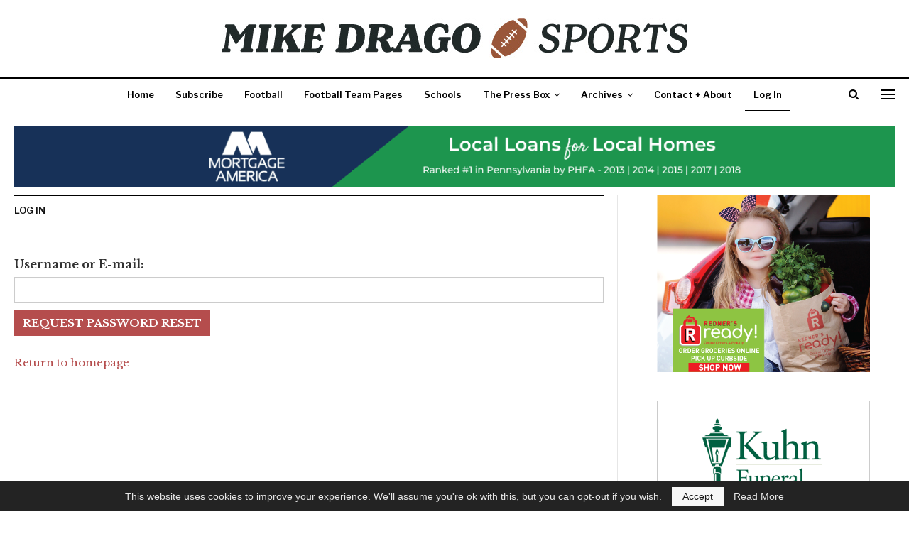

--- FILE ---
content_type: text/html; charset=UTF-8
request_url: https://mikedragosports.com/log-in/?rcp_action=lostpassword
body_size: 13912
content:
	<!DOCTYPE html>
		<!--[if IE 8]>
	<html class="ie ie8" dir="ltr" lang="en-US" prefix="og: https://ogp.me/ns# fb: http://ogp.me/ns/fb#" itemscope itemtype="https://schema.org/WebPage"> <![endif]-->
	<!--[if IE 9]>
	<html class="ie ie9" dir="ltr" lang="en-US" prefix="og: https://ogp.me/ns# fb: http://ogp.me/ns/fb#" itemscope itemtype="https://schema.org/WebPage"> <![endif]-->
	<!--[if gt IE 9]><!-->
<html dir="ltr" lang="en-US" prefix="og: https://ogp.me/ns# fb: http://ogp.me/ns/fb#" itemscope itemtype="https://schema.org/WebPage"> <!--<![endif]-->
	<head>
				<meta charset="UTF-8">
		<meta http-equiv="X-UA-Compatible" content="IE=edge">
		<meta name="viewport" content="width=device-width, initial-scale=1.0">
		<link rel="pingback" href="https://mikedragosports.com/xmlrpc.php"/>

		<!--||  JM Twitter Cards by jmau111 v14.1.0  ||-->
<meta name="twitter:card" content="summary">
<meta name="twitter:creator" content="@mikedragosports">
<meta name="twitter:site" content="@mikedragosports">
<meta property="og:title" content="Log In">
<meta property="og:description" content="Return to homepage">
<meta property="og:image" content="https://mikedragosports.com/wp-content/uploads/2021/07/mds-og.jpg">
<!--||  /JM Twitter Cards by jmau111 v14.1.0  ||-->
<title>Log In - Mike Drago Sports</title>

		<!-- All in One SEO 4.9.3 - aioseo.com -->
	<meta name="description" content="Username or E-mail: Return to homepage" />
	<meta name="robots" content="max-image-preview:large" />
	<link rel="canonical" href="https://mikedragosports.com/log-in/" />
	<meta name="generator" content="All in One SEO (AIOSEO) 4.9.3" />
		<meta property="og:locale" content="en_US" />
		<meta property="og:site_name" content="Mike Drago Sports - Old-school sports journalism in a new format. Old-school sports journalism in a new format. Read Berks County high school football coverage." />
		<meta property="og:type" content="article" />
		<meta property="og:title" content="Log In - Mike Drago Sports" />
		<meta property="og:description" content="Username or E-mail: Return to homepage" />
		<meta property="og:url" content="https://mikedragosports.com/log-in/" />
		<meta property="fb:app_id" content="597150544632774" />
		<meta property="og:image" content="https://mikedragosports.com/wp-content/uploads/2021/07/mds-og.jpg" />
		<meta property="og:image:secure_url" content="https://mikedragosports.com/wp-content/uploads/2021/07/mds-og.jpg" />
		<meta property="og:image:width" content="1500" />
		<meta property="og:image:height" content="796" />
		<meta property="article:published_time" content="2021-08-02T01:51:13+00:00" />
		<meta property="article:modified_time" content="2022-01-21T00:37:53+00:00" />
		<meta property="article:publisher" content="https://www.facebook.com/mikedragosports" />
		<meta name="twitter:card" content="summary_large_image" />
		<meta name="twitter:site" content="@MDrago59" />
		<meta name="twitter:title" content="Log In - Mike Drago Sports" />
		<meta name="twitter:description" content="Username or E-mail: Return to homepage" />
		<meta name="twitter:image" content="https://mikedragosports.com/wp-content/uploads/2021/07/mds-og.jpg" />
		<script type="application/ld+json" class="aioseo-schema">
			{"@context":"https:\/\/schema.org","@graph":[{"@type":"BreadcrumbList","@id":"https:\/\/mikedragosports.com\/log-in\/#breadcrumblist","itemListElement":[{"@type":"ListItem","@id":"https:\/\/mikedragosports.com#listItem","position":1,"name":"Home","item":"https:\/\/mikedragosports.com","nextItem":{"@type":"ListItem","@id":"https:\/\/mikedragosports.com\/log-in\/#listItem","name":"Log In"}},{"@type":"ListItem","@id":"https:\/\/mikedragosports.com\/log-in\/#listItem","position":2,"name":"Log In","previousItem":{"@type":"ListItem","@id":"https:\/\/mikedragosports.com#listItem","name":"Home"}}]},{"@type":"Organization","@id":"https:\/\/mikedragosports.com\/#organization","name":"Mike Drago Sports","description":"Old-school sports journalism in a new format. Old-school sports journalism in a new format. Read Berks County high school football coverage.","url":"https:\/\/mikedragosports.com\/","logo":{"@type":"ImageObject","url":"https:\/\/mikedragosports.com\/wp-content\/uploads\/2021\/08\/mike-drago-sports_logo-vertical.jpg","@id":"https:\/\/mikedragosports.com\/log-in\/#organizationLogo","width":1500,"height":1500},"image":{"@id":"https:\/\/mikedragosports.com\/log-in\/#organizationLogo"},"sameAs":["https:\/\/www.facebook.com\/mikedragosports","https:\/\/www.instagram.com\/mikedragosports\/"]},{"@type":"WebPage","@id":"https:\/\/mikedragosports.com\/log-in\/#webpage","url":"https:\/\/mikedragosports.com\/log-in\/","name":"Log In - Mike Drago Sports","description":"Username or E-mail: Return to homepage","inLanguage":"en-US","isPartOf":{"@id":"https:\/\/mikedragosports.com\/#website"},"breadcrumb":{"@id":"https:\/\/mikedragosports.com\/log-in\/#breadcrumblist"},"datePublished":"2021-08-01T21:51:13-04:00","dateModified":"2022-01-20T19:37:53-05:00"},{"@type":"WebSite","@id":"https:\/\/mikedragosports.com\/#website","url":"https:\/\/mikedragosports.com\/","name":"Mike Drago Sports","description":"Old-school sports journalism in a new format. Old-school sports journalism in a new format. Read Berks County high school football coverage.","inLanguage":"en-US","publisher":{"@id":"https:\/\/mikedragosports.com\/#organization"}}]}
		</script>
		<!-- All in One SEO -->

		<style>img:is([sizes="auto" i], [sizes^="auto," i]) { contain-intrinsic-size: 3000px 1500px }</style>
		
<!-- Better Open Graph, Schema.org & Twitter Integration -->
<meta property="og:locale" content="en_us"/>
<meta property="og:site_name" content="Mike Drago Sports"/>
<meta property="og:url" content="https://mikedragosports.com/log-in/"/>
<meta property="og:title" content="Log In"/>
<meta property="og:image" content="https://mikedragosports.com/wp-content/uploads/2021/08/mike-drago-sports_logo-vertical-1024x1024.jpg"/>
<meta property="og:description" content="Return to homepage"/>
<meta property="og:type" content="article"/>
<meta name="twitter:card" content="summary"/>
<meta name="twitter:url" content="https://mikedragosports.com/log-in/"/>
<meta name="twitter:title" content="Log In"/>
<meta name="twitter:description" content="Return to homepage"/>
<meta name="twitter:image" content="https://mikedragosports.com/wp-content/uploads/2021/08/mike-drago-sports_logo-vertical-1024x1024.jpg"/>
<!-- / Better Open Graph, Schema.org & Twitter Integration. -->
<link rel='dns-prefetch' href='//www.googletagmanager.com' />
<link rel='dns-prefetch' href='//fonts.googleapis.com' />
<link rel='dns-prefetch' href='//pagead2.googlesyndication.com' />
<link rel="alternate" type="application/rss+xml" title="Mike Drago Sports &raquo; Feed" href="https://mikedragosports.com/feed/" />
<link rel="alternate" type="application/rss+xml" title="Mike Drago Sports &raquo; Comments Feed" href="https://mikedragosports.com/comments/feed/" />
		<style>
			.lazyload,
			.lazyloading {
				max-width: 100%;
			}
		</style>
		<script type="text/javascript">
/* <![CDATA[ */
window._wpemojiSettings = {"baseUrl":"https:\/\/s.w.org\/images\/core\/emoji\/15.0.3\/72x72\/","ext":".png","svgUrl":"https:\/\/s.w.org\/images\/core\/emoji\/15.0.3\/svg\/","svgExt":".svg","source":{"concatemoji":"https:\/\/mikedragosports.com\/wp-includes\/js\/wp-emoji-release.min.js?ver=6.6.2"}};
/*! This file is auto-generated */
!function(i,n){var o,s,e;function c(e){try{var t={supportTests:e,timestamp:(new Date).valueOf()};sessionStorage.setItem(o,JSON.stringify(t))}catch(e){}}function p(e,t,n){e.clearRect(0,0,e.canvas.width,e.canvas.height),e.fillText(t,0,0);var t=new Uint32Array(e.getImageData(0,0,e.canvas.width,e.canvas.height).data),r=(e.clearRect(0,0,e.canvas.width,e.canvas.height),e.fillText(n,0,0),new Uint32Array(e.getImageData(0,0,e.canvas.width,e.canvas.height).data));return t.every(function(e,t){return e===r[t]})}function u(e,t,n){switch(t){case"flag":return n(e,"\ud83c\udff3\ufe0f\u200d\u26a7\ufe0f","\ud83c\udff3\ufe0f\u200b\u26a7\ufe0f")?!1:!n(e,"\ud83c\uddfa\ud83c\uddf3","\ud83c\uddfa\u200b\ud83c\uddf3")&&!n(e,"\ud83c\udff4\udb40\udc67\udb40\udc62\udb40\udc65\udb40\udc6e\udb40\udc67\udb40\udc7f","\ud83c\udff4\u200b\udb40\udc67\u200b\udb40\udc62\u200b\udb40\udc65\u200b\udb40\udc6e\u200b\udb40\udc67\u200b\udb40\udc7f");case"emoji":return!n(e,"\ud83d\udc26\u200d\u2b1b","\ud83d\udc26\u200b\u2b1b")}return!1}function f(e,t,n){var r="undefined"!=typeof WorkerGlobalScope&&self instanceof WorkerGlobalScope?new OffscreenCanvas(300,150):i.createElement("canvas"),a=r.getContext("2d",{willReadFrequently:!0}),o=(a.textBaseline="top",a.font="600 32px Arial",{});return e.forEach(function(e){o[e]=t(a,e,n)}),o}function t(e){var t=i.createElement("script");t.src=e,t.defer=!0,i.head.appendChild(t)}"undefined"!=typeof Promise&&(o="wpEmojiSettingsSupports",s=["flag","emoji"],n.supports={everything:!0,everythingExceptFlag:!0},e=new Promise(function(e){i.addEventListener("DOMContentLoaded",e,{once:!0})}),new Promise(function(t){var n=function(){try{var e=JSON.parse(sessionStorage.getItem(o));if("object"==typeof e&&"number"==typeof e.timestamp&&(new Date).valueOf()<e.timestamp+604800&&"object"==typeof e.supportTests)return e.supportTests}catch(e){}return null}();if(!n){if("undefined"!=typeof Worker&&"undefined"!=typeof OffscreenCanvas&&"undefined"!=typeof URL&&URL.createObjectURL&&"undefined"!=typeof Blob)try{var e="postMessage("+f.toString()+"("+[JSON.stringify(s),u.toString(),p.toString()].join(",")+"));",r=new Blob([e],{type:"text/javascript"}),a=new Worker(URL.createObjectURL(r),{name:"wpTestEmojiSupports"});return void(a.onmessage=function(e){c(n=e.data),a.terminate(),t(n)})}catch(e){}c(n=f(s,u,p))}t(n)}).then(function(e){for(var t in e)n.supports[t]=e[t],n.supports.everything=n.supports.everything&&n.supports[t],"flag"!==t&&(n.supports.everythingExceptFlag=n.supports.everythingExceptFlag&&n.supports[t]);n.supports.everythingExceptFlag=n.supports.everythingExceptFlag&&!n.supports.flag,n.DOMReady=!1,n.readyCallback=function(){n.DOMReady=!0}}).then(function(){return e}).then(function(){var e;n.supports.everything||(n.readyCallback(),(e=n.source||{}).concatemoji?t(e.concatemoji):e.wpemoji&&e.twemoji&&(t(e.twemoji),t(e.wpemoji)))}))}((window,document),window._wpemojiSettings);
/* ]]> */
</script>
<style id='wp-emoji-styles-inline-css' type='text/css'>

	img.wp-smiley, img.emoji {
		display: inline !important;
		border: none !important;
		box-shadow: none !important;
		height: 1em !important;
		width: 1em !important;
		margin: 0 0.07em !important;
		vertical-align: -0.1em !important;
		background: none !important;
		padding: 0 !important;
	}
</style>
<link rel='stylesheet' id='wp-block-library-css' href='https://mikedragosports.com/wp-includes/css/dist/block-library/style.min.css?ver=6.6.2' type='text/css' media='all' />
<link rel='stylesheet' id='aioseo/css/src/vue/standalone/blocks/table-of-contents/global.scss-css' href='https://mikedragosports.com/wp-content/plugins/all-in-one-seo-pack/dist/Lite/assets/css/table-of-contents/global.e90f6d47.css?ver=4.9.3' type='text/css' media='all' />
<style id='restrict-content-pro-content-upgrade-redirect-style-inline-css' type='text/css'>
.wp-block-restrict-content-pro-content-upgrade-redirect .wp-block-button__width-25{width:calc(25% - .5rem)}.wp-block-restrict-content-pro-content-upgrade-redirect .wp-block-button__width-25 .wp-block-button__link{width:100%}.wp-block-restrict-content-pro-content-upgrade-redirect .wp-block-button__width-50{width:calc(50% - .5rem)}.wp-block-restrict-content-pro-content-upgrade-redirect .wp-block-button__width-50 .wp-block-button__link{width:100%}.wp-block-restrict-content-pro-content-upgrade-redirect .wp-block-button__width-75{width:calc(75% - .5rem)}.wp-block-restrict-content-pro-content-upgrade-redirect .wp-block-button__width-75 .wp-block-button__link{width:100%}.wp-block-restrict-content-pro-content-upgrade-redirect .wp-block-button__width-100{margin-right:0;width:100%}.wp-block-restrict-content-pro-content-upgrade-redirect .wp-block-button__width-100 .wp-block-button__link{width:100%}

</style>
<link rel='stylesheet' id='coblocks-frontend-css' href='https://mikedragosports.com/wp-content/plugins/coblocks/dist/style-coblocks-1.css?ver=3.1.16' type='text/css' media='all' />
<link rel='stylesheet' id='coblocks-extensions-css' href='https://mikedragosports.com/wp-content/plugins/coblocks/dist/style-coblocks-extensions.css?ver=3.1.16' type='text/css' media='all' />
<link rel='stylesheet' id='coblocks-animation-css' href='https://mikedragosports.com/wp-content/plugins/coblocks/dist/style-coblocks-animation.css?ver=2677611078ee87eb3b1c' type='text/css' media='all' />
<style id='classic-theme-styles-inline-css' type='text/css'>
/*! This file is auto-generated */
.wp-block-button__link{color:#fff;background-color:#32373c;border-radius:9999px;box-shadow:none;text-decoration:none;padding:calc(.667em + 2px) calc(1.333em + 2px);font-size:1.125em}.wp-block-file__button{background:#32373c;color:#fff;text-decoration:none}
</style>
<style id='global-styles-inline-css' type='text/css'>
:root{--wp--preset--aspect-ratio--square: 1;--wp--preset--aspect-ratio--4-3: 4/3;--wp--preset--aspect-ratio--3-4: 3/4;--wp--preset--aspect-ratio--3-2: 3/2;--wp--preset--aspect-ratio--2-3: 2/3;--wp--preset--aspect-ratio--16-9: 16/9;--wp--preset--aspect-ratio--9-16: 9/16;--wp--preset--color--black: #000000;--wp--preset--color--cyan-bluish-gray: #abb8c3;--wp--preset--color--white: #ffffff;--wp--preset--color--pale-pink: #f78da7;--wp--preset--color--vivid-red: #cf2e2e;--wp--preset--color--luminous-vivid-orange: #ff6900;--wp--preset--color--luminous-vivid-amber: #fcb900;--wp--preset--color--light-green-cyan: #7bdcb5;--wp--preset--color--vivid-green-cyan: #00d084;--wp--preset--color--pale-cyan-blue: #8ed1fc;--wp--preset--color--vivid-cyan-blue: #0693e3;--wp--preset--color--vivid-purple: #9b51e0;--wp--preset--gradient--vivid-cyan-blue-to-vivid-purple: linear-gradient(135deg,rgba(6,147,227,1) 0%,rgb(155,81,224) 100%);--wp--preset--gradient--light-green-cyan-to-vivid-green-cyan: linear-gradient(135deg,rgb(122,220,180) 0%,rgb(0,208,130) 100%);--wp--preset--gradient--luminous-vivid-amber-to-luminous-vivid-orange: linear-gradient(135deg,rgba(252,185,0,1) 0%,rgba(255,105,0,1) 100%);--wp--preset--gradient--luminous-vivid-orange-to-vivid-red: linear-gradient(135deg,rgba(255,105,0,1) 0%,rgb(207,46,46) 100%);--wp--preset--gradient--very-light-gray-to-cyan-bluish-gray: linear-gradient(135deg,rgb(238,238,238) 0%,rgb(169,184,195) 100%);--wp--preset--gradient--cool-to-warm-spectrum: linear-gradient(135deg,rgb(74,234,220) 0%,rgb(151,120,209) 20%,rgb(207,42,186) 40%,rgb(238,44,130) 60%,rgb(251,105,98) 80%,rgb(254,248,76) 100%);--wp--preset--gradient--blush-light-purple: linear-gradient(135deg,rgb(255,206,236) 0%,rgb(152,150,240) 100%);--wp--preset--gradient--blush-bordeaux: linear-gradient(135deg,rgb(254,205,165) 0%,rgb(254,45,45) 50%,rgb(107,0,62) 100%);--wp--preset--gradient--luminous-dusk: linear-gradient(135deg,rgb(255,203,112) 0%,rgb(199,81,192) 50%,rgb(65,88,208) 100%);--wp--preset--gradient--pale-ocean: linear-gradient(135deg,rgb(255,245,203) 0%,rgb(182,227,212) 50%,rgb(51,167,181) 100%);--wp--preset--gradient--electric-grass: linear-gradient(135deg,rgb(202,248,128) 0%,rgb(113,206,126) 100%);--wp--preset--gradient--midnight: linear-gradient(135deg,rgb(2,3,129) 0%,rgb(40,116,252) 100%);--wp--preset--font-size--small: 13px;--wp--preset--font-size--medium: 20px;--wp--preset--font-size--large: 36px;--wp--preset--font-size--x-large: 42px;--wp--preset--spacing--20: 0.44rem;--wp--preset--spacing--30: 0.67rem;--wp--preset--spacing--40: 1rem;--wp--preset--spacing--50: 1.5rem;--wp--preset--spacing--60: 2.25rem;--wp--preset--spacing--70: 3.38rem;--wp--preset--spacing--80: 5.06rem;--wp--preset--shadow--natural: 6px 6px 9px rgba(0, 0, 0, 0.2);--wp--preset--shadow--deep: 12px 12px 50px rgba(0, 0, 0, 0.4);--wp--preset--shadow--sharp: 6px 6px 0px rgba(0, 0, 0, 0.2);--wp--preset--shadow--outlined: 6px 6px 0px -3px rgba(255, 255, 255, 1), 6px 6px rgba(0, 0, 0, 1);--wp--preset--shadow--crisp: 6px 6px 0px rgba(0, 0, 0, 1);}:where(.is-layout-flex){gap: 0.5em;}:where(.is-layout-grid){gap: 0.5em;}body .is-layout-flex{display: flex;}.is-layout-flex{flex-wrap: wrap;align-items: center;}.is-layout-flex > :is(*, div){margin: 0;}body .is-layout-grid{display: grid;}.is-layout-grid > :is(*, div){margin: 0;}:where(.wp-block-columns.is-layout-flex){gap: 2em;}:where(.wp-block-columns.is-layout-grid){gap: 2em;}:where(.wp-block-post-template.is-layout-flex){gap: 1.25em;}:where(.wp-block-post-template.is-layout-grid){gap: 1.25em;}.has-black-color{color: var(--wp--preset--color--black) !important;}.has-cyan-bluish-gray-color{color: var(--wp--preset--color--cyan-bluish-gray) !important;}.has-white-color{color: var(--wp--preset--color--white) !important;}.has-pale-pink-color{color: var(--wp--preset--color--pale-pink) !important;}.has-vivid-red-color{color: var(--wp--preset--color--vivid-red) !important;}.has-luminous-vivid-orange-color{color: var(--wp--preset--color--luminous-vivid-orange) !important;}.has-luminous-vivid-amber-color{color: var(--wp--preset--color--luminous-vivid-amber) !important;}.has-light-green-cyan-color{color: var(--wp--preset--color--light-green-cyan) !important;}.has-vivid-green-cyan-color{color: var(--wp--preset--color--vivid-green-cyan) !important;}.has-pale-cyan-blue-color{color: var(--wp--preset--color--pale-cyan-blue) !important;}.has-vivid-cyan-blue-color{color: var(--wp--preset--color--vivid-cyan-blue) !important;}.has-vivid-purple-color{color: var(--wp--preset--color--vivid-purple) !important;}.has-black-background-color{background-color: var(--wp--preset--color--black) !important;}.has-cyan-bluish-gray-background-color{background-color: var(--wp--preset--color--cyan-bluish-gray) !important;}.has-white-background-color{background-color: var(--wp--preset--color--white) !important;}.has-pale-pink-background-color{background-color: var(--wp--preset--color--pale-pink) !important;}.has-vivid-red-background-color{background-color: var(--wp--preset--color--vivid-red) !important;}.has-luminous-vivid-orange-background-color{background-color: var(--wp--preset--color--luminous-vivid-orange) !important;}.has-luminous-vivid-amber-background-color{background-color: var(--wp--preset--color--luminous-vivid-amber) !important;}.has-light-green-cyan-background-color{background-color: var(--wp--preset--color--light-green-cyan) !important;}.has-vivid-green-cyan-background-color{background-color: var(--wp--preset--color--vivid-green-cyan) !important;}.has-pale-cyan-blue-background-color{background-color: var(--wp--preset--color--pale-cyan-blue) !important;}.has-vivid-cyan-blue-background-color{background-color: var(--wp--preset--color--vivid-cyan-blue) !important;}.has-vivid-purple-background-color{background-color: var(--wp--preset--color--vivid-purple) !important;}.has-black-border-color{border-color: var(--wp--preset--color--black) !important;}.has-cyan-bluish-gray-border-color{border-color: var(--wp--preset--color--cyan-bluish-gray) !important;}.has-white-border-color{border-color: var(--wp--preset--color--white) !important;}.has-pale-pink-border-color{border-color: var(--wp--preset--color--pale-pink) !important;}.has-vivid-red-border-color{border-color: var(--wp--preset--color--vivid-red) !important;}.has-luminous-vivid-orange-border-color{border-color: var(--wp--preset--color--luminous-vivid-orange) !important;}.has-luminous-vivid-amber-border-color{border-color: var(--wp--preset--color--luminous-vivid-amber) !important;}.has-light-green-cyan-border-color{border-color: var(--wp--preset--color--light-green-cyan) !important;}.has-vivid-green-cyan-border-color{border-color: var(--wp--preset--color--vivid-green-cyan) !important;}.has-pale-cyan-blue-border-color{border-color: var(--wp--preset--color--pale-cyan-blue) !important;}.has-vivid-cyan-blue-border-color{border-color: var(--wp--preset--color--vivid-cyan-blue) !important;}.has-vivid-purple-border-color{border-color: var(--wp--preset--color--vivid-purple) !important;}.has-vivid-cyan-blue-to-vivid-purple-gradient-background{background: var(--wp--preset--gradient--vivid-cyan-blue-to-vivid-purple) !important;}.has-light-green-cyan-to-vivid-green-cyan-gradient-background{background: var(--wp--preset--gradient--light-green-cyan-to-vivid-green-cyan) !important;}.has-luminous-vivid-amber-to-luminous-vivid-orange-gradient-background{background: var(--wp--preset--gradient--luminous-vivid-amber-to-luminous-vivid-orange) !important;}.has-luminous-vivid-orange-to-vivid-red-gradient-background{background: var(--wp--preset--gradient--luminous-vivid-orange-to-vivid-red) !important;}.has-very-light-gray-to-cyan-bluish-gray-gradient-background{background: var(--wp--preset--gradient--very-light-gray-to-cyan-bluish-gray) !important;}.has-cool-to-warm-spectrum-gradient-background{background: var(--wp--preset--gradient--cool-to-warm-spectrum) !important;}.has-blush-light-purple-gradient-background{background: var(--wp--preset--gradient--blush-light-purple) !important;}.has-blush-bordeaux-gradient-background{background: var(--wp--preset--gradient--blush-bordeaux) !important;}.has-luminous-dusk-gradient-background{background: var(--wp--preset--gradient--luminous-dusk) !important;}.has-pale-ocean-gradient-background{background: var(--wp--preset--gradient--pale-ocean) !important;}.has-electric-grass-gradient-background{background: var(--wp--preset--gradient--electric-grass) !important;}.has-midnight-gradient-background{background: var(--wp--preset--gradient--midnight) !important;}.has-small-font-size{font-size: var(--wp--preset--font-size--small) !important;}.has-medium-font-size{font-size: var(--wp--preset--font-size--medium) !important;}.has-large-font-size{font-size: var(--wp--preset--font-size--large) !important;}.has-x-large-font-size{font-size: var(--wp--preset--font-size--x-large) !important;}
:where(.wp-block-post-template.is-layout-flex){gap: 1.25em;}:where(.wp-block-post-template.is-layout-grid){gap: 1.25em;}
:where(.wp-block-columns.is-layout-flex){gap: 2em;}:where(.wp-block-columns.is-layout-grid){gap: 2em;}
:root :where(.wp-block-pullquote){font-size: 1.5em;line-height: 1.6;}
</style>
<link rel='stylesheet' id='wp-components-css' href='https://mikedragosports.com/wp-includes/css/dist/components/style.min.css?ver=6.6.2' type='text/css' media='all' />
<link rel='stylesheet' id='godaddy-styles-css' href='https://mikedragosports.com/wp-content/plugins/coblocks/includes/Dependencies/GoDaddy/Styles/build/latest.css?ver=2.0.2' type='text/css' media='all' />
<link rel='stylesheet' id='if-menu-site-css-css' href='https://mikedragosports.com/wp-content/plugins/if-menu/assets/if-menu-site.css?ver=6.6.2' type='text/css' media='all' />
<link rel='stylesheet' id='taxopress-frontend-css-css' href='https://mikedragosports.com/wp-content/plugins/simple-tags/assets/frontend/css/frontend.css?ver=3.43.0' type='text/css' media='all' />
<link rel='stylesheet' id='better-framework-main-fonts-css' href='https://fonts.googleapis.com/css?family=Libre+Franklin:400,700,600,500%7CLibre+Baskerville:700,400&#038;display=swap' type='text/css' media='all' />
<script type="text/javascript" src="https://mikedragosports.com/wp-includes/js/jquery/jquery.min.js?ver=3.7.1" id="jquery-core-js"></script>
<script type="text/javascript" src="https://mikedragosports.com/wp-includes/js/jquery/jquery-migrate.min.js?ver=3.4.1" id="jquery-migrate-js"></script>
<script type="text/javascript" src="https://mikedragosports.com/wp-content/plugins/simple-tags/assets/frontend/js/frontend.js?ver=3.43.0" id="taxopress-frontend-js-js"></script>
<!--[if lt IE 9]>
<script type="text/javascript" src="https://mikedragosports.com/wp-content/plugins/better-adsmanager/includes/libs/better-framework/assets/js/html5shiv.min.js?ver=3.15.0" id="bf-html5shiv-js"></script>
<![endif]-->
<!--[if lt IE 9]>
<script type="text/javascript" src="https://mikedragosports.com/wp-content/plugins/better-adsmanager/includes/libs/better-framework/assets/js/respond.min.js?ver=3.15.0" id="bf-respond-js"></script>
<![endif]-->

<!-- Google tag (gtag.js) snippet added by Site Kit -->
<!-- Google Analytics snippet added by Site Kit -->
<script type="text/javascript" src="https://www.googletagmanager.com/gtag/js?id=GT-K8KH3M8" id="google_gtagjs-js" async></script>
<script type="text/javascript" id="google_gtagjs-js-after">
/* <![CDATA[ */
window.dataLayer = window.dataLayer || [];function gtag(){dataLayer.push(arguments);}
gtag("set","linker",{"domains":["mikedragosports.com"]});
gtag("js", new Date());
gtag("set", "developer_id.dZTNiMT", true);
gtag("config", "GT-K8KH3M8");
/* ]]> */
</script>

<!-- OG: 3.3.8 -->

<!-- og -->
<meta property="og:image" content="https://mikedragosports.com/wp-content/uploads/2021/07/cropped-mds-icon.jpg">
<meta property="og:description" content="Return to homepage">
<meta property="og:type" content="article">
<meta property="og:locale" content="en_US">
<meta property="og:site_name" content="Mike Drago Sports">
<meta property="og:title" content="Log In">
<meta property="og:url" content="https://mikedragosports.com/log-in/">
<meta property="og:updated_time" content="2022-01-20T19:37:53-05:00">

<!-- article -->
<meta property="article:published_time" content="2021-08-02T01:51:13+00:00">
<meta property="article:modified_time" content="2022-01-21T00:37:53+00:00">
<meta property="article:author:first_name" content="Jenny">
<meta property="article:author:last_name" content="TEST">
<meta property="article:author:username" content="Jenny TEST">

<!-- twitter -->
<meta property="twitter:partner" content="ogwp">
<meta property="twitter:card" content="summary">
<meta property="twitter:title" content="Log In">
<meta property="twitter:description" content="Return to homepage">
<meta property="twitter:url" content="https://mikedragosports.com/log-in/">
<meta property="twitter:label1" content="Reading time">
<meta property="twitter:data1" content="Less than a minute">

<!-- schema -->
<meta itemprop="image" content="https://mikedragosports.com/wp-content/uploads/2021/07/cropped-mds-icon.jpg">
<meta itemprop="name" content="Log In">
<meta itemprop="description" content="Return to homepage">
<meta itemprop="datePublished" content="2021-08-02">
<meta itemprop="dateModified" content="2022-01-21T00:37:53+00:00">

<!-- profile -->
<meta property="profile:first_name" content="Jenny">
<meta property="profile:last_name" content="TEST">
<meta property="profile:username" content="Jenny TEST">

<!-- /OG -->

<link rel="https://api.w.org/" href="https://mikedragosports.com/wp-json/" /><link rel="alternate" title="JSON" type="application/json" href="https://mikedragosports.com/wp-json/wp/v2/pages/1959" /><link rel="EditURI" type="application/rsd+xml" title="RSD" href="https://mikedragosports.com/xmlrpc.php?rsd" />
<link rel='shortlink' href='https://mikedragosports.com/?p=1959' />
<link rel="alternate" title="oEmbed (JSON)" type="application/json+oembed" href="https://mikedragosports.com/wp-json/oembed/1.0/embed?url=https%3A%2F%2Fmikedragosports.com%2Flog-in%2F" />
<link rel="alternate" title="oEmbed (XML)" type="text/xml+oembed" href="https://mikedragosports.com/wp-json/oembed/1.0/embed?url=https%3A%2F%2Fmikedragosports.com%2Flog-in%2F&#038;format=xml" />
<meta name="generator" content="Site Kit by Google 1.170.0" />		<script>
			document.documentElement.className = document.documentElement.className.replace('no-js', 'js');
		</script>
				<style>
			.no-js img.lazyload {
				display: none;
			}

			figure.wp-block-image img.lazyloading {
				min-width: 150px;
			}

			.lazyload,
			.lazyloading {
				--smush-placeholder-width: 100px;
				--smush-placeholder-aspect-ratio: 1/1;
				width: var(--smush-image-width, var(--smush-placeholder-width)) !important;
				aspect-ratio: var(--smush-image-aspect-ratio, var(--smush-placeholder-aspect-ratio)) !important;
			}

						.lazyload, .lazyloading {
				opacity: 0;
			}

			.lazyloaded {
				opacity: 1;
				transition: opacity 400ms;
				transition-delay: 0ms;
			}

					</style>
		<script data-ad-client="ca-pub-4406165990048963" async src="https://pagead2.googlesyndication.com/pagead/js/adsbygoogle.js"></script>
<!-- Google AdSense meta tags added by Site Kit -->
<meta name="google-adsense-platform-account" content="ca-host-pub-2644536267352236">
<meta name="google-adsense-platform-domain" content="sitekit.withgoogle.com">
<!-- End Google AdSense meta tags added by Site Kit -->
<meta name="generator" content="Powered by WPBakery Page Builder - drag and drop page builder for WordPress."/>
<script>function wpturbo_remove_post_via_email_settings() {
    remove_meta_box('postcustom', 'post', 'normal');
    remove_meta_box('trackbacksdiv', 'post', 'normal');
    remove_meta_box('commentstatusdiv', 'post', 'normal');
    remove_meta_box('commentsdiv', 'post', 'normal');
    remove_meta_box('slugdiv', 'post', 'normal');
    remove_meta_box('authordiv', 'post', 'normal');
}
add_action('admin_menu', 'wpturbo_remove_post_via_email_settings');

</script><script type="application/ld+json">{
    "@context": "http://schema.org/",
    "@type": "Organization",
    "@id": "#organization",
    "logo": {
        "@type": "ImageObject",
        "url": "https://mikedragosports.com/wp-content/uploads/2024/07/mds-masthead-fb_light-backgrounds1x.jpg"
    },
    "url": "https://mikedragosports.com/",
    "name": "Mike Drago Sports",
    "description": "Old-school sports journalism in a new format. Old-school sports journalism in a new format. Read Berks County high school football coverage."
}</script>
<script type="application/ld+json">{
    "@context": "http://schema.org/",
    "@type": "WebSite",
    "name": "Mike Drago Sports",
    "alternateName": "Old-school sports journalism in a new format. Old-school sports journalism in a new format. Read Berks County high school football coverage.",
    "url": "https://mikedragosports.com/"
}</script>
<script type="application/ld+json">{
    "@context": "http://schema.org/",
    "@type": "WebPage",
    "headline": "Log In",
    "description": "Return to homepage",
    "author": {
        "@type": "Person",
        "@id": "#person-JennyTEST",
        "name": "Jenny TEST"
    },
    "image": "https://mikedragosports.com/wp-content/uploads/2021/08/mike-drago-sports_logo-vertical-750x430.jpg",
    "publisher": {
        "@id": "#organization"
    },
    "mainEntityOfPage": "https://mikedragosports.com/log-in/",
    "potentialAction": {
        "@type": "SearchAction",
        "target": "https://mikedragosports.com/search/{search_term}",
        "query-input": "required name=search_term"
    }
}</script>

<!-- Google AdSense snippet added by Site Kit -->
<script type="text/javascript" async="async" src="https://pagead2.googlesyndication.com/pagead/js/adsbygoogle.js?client=ca-pub-1977290167876163&amp;host=ca-host-pub-2644536267352236" crossorigin="anonymous"></script>

<!-- End Google AdSense snippet added by Site Kit -->
<link rel='stylesheet' id='bf-minifed-css-1' href='https://mikedragosports.com/wp-content/bs-booster-cache/45f6e375f841dfc3149d660bd429bc3a.css' type='text/css' media='all' />
<link rel='stylesheet' id='7.12.0-rc2-1768425904' href='https://mikedragosports.com/wp-content/bs-booster-cache/9b0daf99cda0081389f4c603b0c08d7a.css' type='text/css' media='all' />
<link rel="icon" href="https://mikedragosports.com/wp-content/uploads/2021/07/cropped-mds-icon-32x32.jpg" sizes="32x32" />
<link rel="icon" href="https://mikedragosports.com/wp-content/uploads/2021/07/cropped-mds-icon-192x192.jpg" sizes="192x192" />
<link rel="apple-touch-icon" href="https://mikedragosports.com/wp-content/uploads/2021/07/cropped-mds-icon-180x180.jpg" />
<meta name="msapplication-TileImage" content="https://mikedragosports.com/wp-content/uploads/2021/07/cropped-mds-icon-270x270.jpg" />

<!-- BetterFramework Head Inline CSS -->
<style>
.content-main-wrap { 
	max-width: 1500px; 
	margin: 0 auto !important; 
	float: none !important; 
}


@media (max-width: 768px) {
        .no-mobile {
          display: none;
        }
      }
      
      

@media screen and (max-width: 768px) {

#content-desktop {display: none;}
#content-mobile {display: block;}

}

h1, h2, h3,
h4, h5, h6 {
    text-transform: inherit !important;}
}


.hiddenelement {
display:none;
}

.logged-in .hiddenelement {
display: block;
}


.topbar .topbar-sign-in.topbar-sign-in.topbar-sign-in {font-size: 15px !important; };

.topbar.topbar-style-1 {height: 100px !important;}

div.listing.listing-text.listing-text-2.clearfix.columns-1 a.post-title.post-url {font-size: 15px !important; };

.wp-block-table.is-style-stripes tbody tr:nth-child(odd) {
	background-color: #e6e7eb;
}

 .wp-block-table.is-style-stripes tbody tr:nth-child(odd)
 {background-color: #e6e7eb;}
 
 .post-author-name {font-size: 16px !important; margin-top: -5px;}
 .time {font-size: 16px !important; }
 

 
th, td {padding: 5px 5px 5px 10px; !important;}
 
table a {text-decoration: underline; color: #B54D4D !important;}

ul a {text-decoration: underline; color: #B54D4D}
 

</style>
<!-- /BetterFramework Head Inline CSS-->
		<style type="text/css" id="wp-custom-css">
			#rcp_user_login_wrap {
    display: none;
}

.rcp_login_link p {font-style: italic;  display: none;}

.wp-block-image.masonry-brick.size-large figcaption {
    color: #FFFFFF;
}

.taller .img-holder.b-loaded {height: 400px;}

> 

.rcp_subscription_message { padding-top:25px;}

.rcp_subscription_level_1 {padding-bottom:5px;}

.rcp_registration_total { margin-top:35px;}

.qgyt-image { margin-bottom: 10px; }		</style>
		<noscript><style> .wpb_animate_when_almost_visible { opacity: 1; }</style></noscript>
<!-- START - Open Graph and Twitter Card Tags 3.3.7 -->
 <!-- Facebook Open Graph -->
  <meta property="og:locale" content="en_US"/>
  <meta property="og:site_name" content="Mike Drago Sports"/>
  <meta property="og:title" content="Log In"/>
  <meta property="og:url" content="https://mikedragosports.com/log-in/"/>
  <meta property="og:description" content="Return to homepage"/>
  <meta property="og:image" content="https://mikedragosports.com/wp-content/uploads/2021/08/mds-og.jpg"/>
  <meta property="og:image:url" content="https://mikedragosports.com/wp-content/uploads/2021/08/mds-og.jpg"/>
  <meta property="og:image:secure_url" content="https://mikedragosports.com/wp-content/uploads/2021/08/mds-og.jpg"/>
  <meta property="article:publisher" content="https://www.facebook.com/mikedragosports"/>
 <!-- Google+ / Schema.org -->
 <!-- Twitter Cards -->
  <meta name="twitter:title" content="Log In"/>
  <meta name="twitter:url" content="https://mikedragosports.com/log-in/"/>
  <meta name="twitter:description" content="Return to homepage"/>
  <meta name="twitter:image" content="https://mikedragosports.com/wp-content/uploads/2021/08/mds-og.jpg"/>
  <meta name="twitter:card" content="summary_large_image"/>
 <!-- SEO -->
 <!-- Misc. tags -->
 <!-- is_singular -->
<!-- END - Open Graph and Twitter Card Tags 3.3.7 -->
	
	</head>

<body class="page-template-default page page-id-1959 bs-theme bs-publisher bs-publisher-newspaper active-light-box ltr close-rh page-layout-2-col page-layout-2-col-right full-width active-sticky-sidebar main-menu-sticky-smart main-menu-out-full-width active-ajax-search  wpb-js-composer js-comp-ver-6.7.0 vc_responsive bs-ll-a" dir="ltr">
<div class="off-canvas-overlay"></div>
<div class="off-canvas-container left skin-white">
	<div class="off-canvas-inner">
		<span class="canvas-close"><i></i></span>
					<div class="off-canvas-header">
								<div class="site-description">Old-school sports journalism in a new format.</div>
			</div>
						<div class="off-canvas-search">
				<form role="search" method="get" action="https://mikedragosports.com">
					<input type="text" name="s" value=""
					       placeholder="Search...">
					<i class="fa fa-search"></i>
				</form>
			</div>
						<div class="off-canvas-menu">
				<div class="off-canvas-menu-fallback"></div>
			</div>
						<div class="off_canvas_footer">
				<div class="off_canvas_footer-info entry-content">
					<p><br data-mce-bogus="1"></p>
				</div>
			</div>
				</div>
</div>
<div class="tyn tyn-before-header tyn-pubadban tyn-show-tablet-portrait tyn-show-phone tyn-loc-header_before tyn-align-center tyn-column-1 tyn-hide-on-tablet-landscape tyn-hide-on-desktop tyn-clearfix no-bg-box-model"><div id="tyn-2972-1349983788" class="tyn-container tyn-type-image  tyn-hide-on-desktop tyn-hide-on-tablet-landscape" itemscope="" itemtype="https://schema.org/WPAdBlock" data-adid="2972" data-type="image"><a itemprop="url" class="tyn-link" href="https://mymortgageamerica.com/" target="_blank" ><img class="tyn-image lazyload" data-src="https://mikedragosports.com/wp-content/uploads/2021/08/mortgage-leader-mobile-1.png" alt="Mortgage mobile leader" src="[data-uri]" style="--smush-placeholder-width: 400px; --smush-placeholder-aspect-ratio: 400/50;" /></a></div></div>	<header id="header" class="site-header header-style-1 full-width" itemscope="itemscope" itemtype="https://schema.org/WPHeader">
				<div class="header-inner">
			<div class="content-wrap">
				<div class="container">
					<div id="site-branding" class="site-branding">
	<p  id="site-title" class="logo h1 img-logo">
	<a href="https://mikedragosports.com/" itemprop="url" rel="home">
					<img id="site-logo" data-src="https://mikedragosports.com/wp-content/uploads/2024/07/mds-masthead-fb_light-backgrounds1x.jpg"
			     alt="Mike Drago Sports"  data-bsrjs="https://mikedragosports.com/wp-content/uploads/2024/07/mds-masthead-fb_light-backgrounds.jpg" src="[data-uri]" class="lazyload" style="--smush-placeholder-width: 656px; --smush-placeholder-aspect-ratio: 656/55;" />

			<span class="site-title">Mike Drago Sports - Old-school sports journalism in a new format. Old-school sports journalism in a new format. Read Berks County high school football coverage.</span>
				</a>
</p>
</div><!-- .site-branding -->
				</div>

			</div>
		</div>
		<div id="menu-main" class="menu main-menu-wrapper show-search-item show-off-canvas menu-actions-btn-width-2" role="navigation" itemscope="itemscope" itemtype="https://schema.org/SiteNavigationElement">
	<div class="main-menu-inner">
		<div class="content-wrap">
			<div class="container">

				<nav class="main-menu-container">
					<ul id="main-navigation" class="main-menu menu bsm-pure clearfix">
						<li id="menu-item-249" class="menu-item menu-item-type-post_type menu-item-object-page menu-item-home hidden-md better-anim-fade menu-item-249"><a href="https://mikedragosports.com/">Home</a></li>
<li id="menu-item-1831" class="menu-item menu-item-type-post_type menu-item-object-page better-anim-fade menu-item-1831"><a href="https://mikedragosports.com/register/">Subscribe</a></li>
<li id="menu-item-836" class="menu-item menu-item-type-post_type menu-item-object-page better-anim-fade menu-item-836"><a href="https://mikedragosports.com/berks-football/">Football</a></li>
<li id="menu-item-21511" class="menu-item menu-item-type-post_type menu-item-object-page better-anim-fade menu-item-21511"><a href="https://mikedragosports.com/berks-football-schedules-results/">Football Team Pages</a></li>
<li id="menu-item-842" class="menu-item menu-item-type-post_type menu-item-object-page better-anim-fade menu-item-842"><a href="https://mikedragosports.com/schools/">Schools</a></li>
<li id="menu-item-29680" class="menu-item menu-item-type-post_type menu-item-object-page menu-item-has-children better-anim-fade menu-item-29680"><a href="https://mikedragosports.com/the-press-box/">The Press Box</a>
<ul class="sub-menu">
	<li id="menu-item-89472" class="menu-item menu-item-type-post_type menu-item-object-page better-anim-fade menu-item-89472"><a href="https://mikedragosports.com/the-press-box/">Mike Drago&#8217;s Press Box</a></li>
	<li id="menu-item-29910" class="menu-item menu-item-type-post_type menu-item-object-page better-anim-fade menu-item-29910"><a href="https://mikedragosports.com/tony-zoncas-back-spin/">Tony Zonca’s Back Spin</a></li>
</ul>
</li>
<li id="menu-item-110031" class="menu-item menu-item-type-custom menu-item-object-custom menu-item-has-children better-anim-fade menu-item-110031"><a href="#">Archives</a>
<ul class="sub-menu">
	<li id="menu-item-87319" class="menu-item menu-item-type-taxonomy menu-item-object-category menu-item-has-children menu-term-20 better-anim-fade menu-item-87319"><a href="https://mikedragosports.com/category/boys-basketball/">Boys Basketball</a>
	<ul class="sub-menu">
		<li id="menu-item-9237" class="menu-item menu-item-type-post_type menu-item-object-page better-anim-fade menu-item-9237"><a href="https://mikedragosports.com/berks-boys-basketball/">All Boys Basketball Stories</a></li>
		<li id="menu-item-46607" class="menu-item menu-item-type-post_type menu-item-object-page better-anim-fade menu-item-46607"><a href="https://mikedragosports.com/berks-boys-basketball-schedules-results/">Boys Basketball Schedules/Results</a></li>
	</ul>
</li>
	<li id="menu-item-87320" class="menu-item menu-item-type-taxonomy menu-item-object-category menu-item-has-children menu-term-72 better-anim-fade menu-item-87320"><a href="https://mikedragosports.com/category/girls-basketball/">Girls Basketball</a>
	<ul class="sub-menu">
		<li id="menu-item-48735" class="menu-item menu-item-type-post_type menu-item-object-page better-anim-fade menu-item-48735"><a href="https://mikedragosports.com/berks-girls-basketball/">All Girls Basketball Stories</a></li>
		<li id="menu-item-86820" class="menu-item menu-item-type-post_type menu-item-object-page better-anim-fade menu-item-86820"><a href="https://mikedragosports.com/girls-basketball-schedules-results/">Girls Basketball – Schedules/Results</a></li>
	</ul>
</li>
	<li id="menu-item-31624" class="menu-item menu-item-type-post_type menu-item-object-page better-anim-fade menu-item-31624"><a href="https://mikedragosports.com/baseball-2/">Baseball</a></li>
	<li id="menu-item-26139" class="menu-item menu-item-type-post_type menu-item-object-page better-anim-fade menu-item-26139"><a href="https://mikedragosports.com/berks-track-and-field/">Track &#038; Field</a></li>
</ul>
</li>
<li id="menu-item-313" class="menu-item menu-item-type-post_type menu-item-object-page better-anim-fade menu-item-313"><a href="https://mikedragosports.com/bs-contact/">Contact + About</a></li>
<li id="menu-item-3610" class="menu-item menu-item-type-post_type menu-item-object-page current-menu-item page_item page-item-1959 current_page_item better-anim-fade menu-item-3610"><a href="https://mikedragosports.com/log-in/" aria-current="page">Log In</a></li>
					</ul><!-- #main-navigation -->
											<div class="menu-action-buttons width-2">
															<div class="off-canvas-menu-icon-container off-icon-left">
									<div class="off-canvas-menu-icon">
										<div class="off-canvas-menu-icon-el"></div>
									</div>
								</div>
																<div class="search-container close">
									<span class="search-handler"><i class="fa fa-search"></i></span>

									<div class="search-box clearfix">
										<form role="search" method="get" class="search-form clearfix" action="https://mikedragosports.com">
	<input type="search" class="search-field"
	       placeholder="Search..."
	       value="" name="s"
	       title="Search for:"
	       autocomplete="off">
	<input type="submit" class="search-submit" value="Search">
</form><!-- .search-form -->
									</div>
								</div>
														</div>
										</nav><!-- .main-menu-container -->

			</div>
		</div>
	</div>
</div><!-- .menu -->	</header><!-- .header -->
	<div class="rh-header clearfix light deferred-block-exclude">
		<div class="rh-container clearfix">

			<div class="menu-container close">
				<span class="menu-handler"><span class="lines"></span></span>
			</div><!-- .menu-container -->

			<div class="logo-container rh-img-logo">
				<a href="https://mikedragosports.com/" itemprop="url" rel="home">
											<img data-src="https://mikedragosports.com/wp-content/uploads/2020/02/mds_logo_animated@2x.gif"
						     alt="Mike Drago Sports" src="[data-uri]" class="lazyload" style="--smush-placeholder-width: 1320px; --smush-placeholder-aspect-ratio: 1320/138;" />				</a>
			</div><!-- .logo-container -->
		</div><!-- .rh-container -->
	</div><!-- .rh-header -->
		<div class="main-wrap content-main-wrap">
		<div class="container adcontainer"><div class="tyn tyn-after-header tyn-pubadban tyn-show-desktop tyn-show-tablet-landscape tyn-loc-header_after tyn-align-center tyn-column-1 tyn-hide-on-phone tyn-hide-on-tablet-portrait tyn-clearfix no-bg-box-model"><div id="tyn-683-2030035321" class="tyn-container tyn-type-image  tyn-hide-on-tablet-portrait tyn-hide-on-phone" itemscope="" itemtype="https://schema.org/WPAdBlock" data-adid="683" data-type="image"><a itemprop="url" class="tyn-link" href="https://mymortgageamerica.com/" target="_blank" ><img class="tyn-image lazyload" data-src="https://mikedragosports.com/wp-content/uploads/2021/05/mortgage-xlg-leader.png" alt="Mortgage large leader-dt" src="[data-uri]" style="--smush-placeholder-width: 1300px; --smush-placeholder-aspect-ratio: 1300/90;" /></a></div></div></div><div class="content-wrap">
		<main id="content" class="content-container">

		<div class="container layout-2-col layout-2-col-1 layout-right-sidebar">
			<div class="row main-section">
										<div class="col-sm-8 content-column">
								<div class="single-container">
		<article class="post-1959 type-page has-post-thumbnail  single-page-content single-page-simple-content">

			
							<h1 class="section-heading sh-t2 sh-s1">
					<span class="post-title h-text">Log In</span></h1>
				
			<div class="entry-content clearfix">
				
<p></p>



    
    <form id="rcp_lostpassword_form" class="rcp_form" method="POST" action="/log-in/?rcp_action=lostpassword">

        
        <fieldset class="rcp_lostpassword_data">
            <p>
                <label for="rcp_user_login">Username or E-mail:</label>
                <input name="rcp_user_login" id="rcp_user_login" class="required" type="text"/>
            </p>
                        <p>
                <input type="hidden" name="rcp_action" value="lostpassword"/>
                <input type="hidden" name="rcp_redirect" value="https://mikedragosports.com/log-in/"/>
                <input type="hidden" name="rcp_lostpassword_nonce" value="3acde308b9"/>
                <input id="rcp_lostpassword_submit" class="rcp-button" type="submit" value="Request Password Reset"/>
            </p>
                    </fieldset>

        
    </form>




<p></p>



<p><a class="logged-in hiddenelement" href="https://www.mikedragosports.com">Return to homepage</a></p>
			</div>

					</article><!-- .single-page-content -->
	</div>
						</div><!-- .content-column -->
												<div class="col-sm-4 sidebar-column sidebar-column-primary">
							<aside id="sidebar-primary-sidebar" class="sidebar" role="complementary" aria-label="Primary Sidebar Sidebar" itemscope="itemscope" itemtype="https://schema.org/WPSideBar">
	<div id="tyn-14" class=" h-ni w-nt primary-sidebar-widget widget widget_tyn"><div class="tyn  tyn-align-center tyn-column-1 no-bg-box-model"><div id="tyn-35936-163386163" class="tyn-container tyn-type-image " itemscope="" itemtype="https://schema.org/WPAdBlock" data-adid="35936" data-type="image"><a itemprop="url" class="tyn-link" href="https://www.rednersmarkets.com/redners-ready/stores" target="_blank" ><img class="tyn-image lazyload" data-src="https://mikedragosports.com/wp-content/uploads/2022/09/22_redner_drago_ad.png" alt="Redners 09-22" src="[data-uri]" style="--smush-placeholder-width: 300px; --smush-placeholder-aspect-ratio: 300/250;" /></a></div></div></div><div id="tyn-15" class=" h-ni w-nt primary-sidebar-widget widget widget_tyn"><div class="tyn  tyn-align-center tyn-column-1 no-bg-box-model"><div id="tyn-5366-1393350481" class="tyn-container tyn-type-image " itemscope="" itemtype="https://schema.org/WPAdBlock" data-adid="5366" data-type="image"><a itemprop="url" class="tyn-link" href="https://www.kuhnfuneralhomes.com/" target="_blank" ><img class="tyn-image lazyload" data-src="https://mikedragosports.com/wp-content/uploads/2021/09/kuhn-3.png" alt="Kuhn" src="[data-uri]" style="--smush-placeholder-width: 300px; --smush-placeholder-aspect-ratio: 300/250;" /></a></div><div id="tyn-4323-152264097" class="tyn-container tyn-type-image " itemscope="" itemtype="https://schema.org/WPAdBlock" data-adid="4323" data-type="image"><a itemprop="url" class="tyn-link" href="https://uecu.org/join" target="_blank" ><img class="tyn-image lazyload" data-src="https://mikedragosports.com/wp-content/uploads/2022/09/uecu-2022.png" alt="UECU 1/2" src="[data-uri]" style="--smush-placeholder-width: 300px; --smush-placeholder-aspect-ratio: 300/250;" /></a></div><div id="tyn-9484-2076552310" class="tyn-container tyn-type-image " itemscope="" itemtype="https://schema.org/WPAdBlock" data-adid="9484" data-type="image"><a itemprop="url" class="tyn-link" href="https://www.goberkscounty.com/" target="_blank" ><img class="tyn-image lazyload" data-src="https://mikedragosports.com/wp-content/uploads/2025/08/marconis-2025_resize.png" alt="Remax Macaronis" src="[data-uri]" style="--smush-placeholder-width: 300px; --smush-placeholder-aspect-ratio: 300/250;" /></a></div></div></div></aside>
						</div><!-- .primary-sidebar-column -->
									</div><!-- .main-section -->
		</div>

	</main><!-- main -->
	</div><!-- .content-wrap -->

<div class="container adcontainer"><div class="tyn tyn-before-footer tyn-loc-footer_before tyn-align-center tyn-column-1 no-bg-box-model"><div id="tyn-25916-1293171515" class="tyn-container tyn-type-image  tyn-hide-on-desktop tyn-hide-on-tablet-landscape" itemscope="" itemtype="https://schema.org/WPAdBlock" data-adid="25916" data-type="image"><a itemprop="url" class="tyn-link" href="https://twitter.com/MDrago59" target="_blank" ><img class="tyn-image lazyload" data-src="https://mikedragosports.com/wp-content/uploads/2025/06/twitter-mobile.png" alt="Twitter footer mobile" src="[data-uri]" style="--smush-placeholder-width: 400px; --smush-placeholder-aspect-ratio: 400/50;" /></a></div><div id="tyn-25914-1299447369" class="tyn-container tyn-type-image  tyn-hide-on-tablet-portrait tyn-hide-on-phone" itemscope="" itemtype="https://schema.org/WPAdBlock" data-adid="25914" data-type="image"><a itemprop="url" class="tyn-link" href="https://twitter.com/MDrago59" target="_blank" ><img class="tyn-image lazyload" data-src="https://mikedragosports.com/wp-content/uploads/2025/06/twitter-dt.png" alt="Twitter footer dt" src="[data-uri]" style="--smush-placeholder-width: 1300px; --smush-placeholder-aspect-ratio: 1300/90;" /></a></div></div></div>	<footer id="site-footer" class="site-footer full-width">
		<div class="footer-widgets dark-text">
	<div class="content-wrap">
		<div class="container">
			<div class="row">
										<div class="col-sm-6">
							<aside id="sidebar-footer-1" class="sidebar" role="complementary" aria-label="Footer - Column 1 Sidebar" itemscope="itemscope" itemtype="https://schema.org/WPSideBar">
								<div id="text-2" class=" h-ni w-t footer-widget footer-column-1 widget widget_text"><div class="section-heading sh-t4 sh-s6"><span class="h-text">About Mike Drago Sports</span></div>			<div class="textwidget"><p style="font-size: 15px;"><i><b>Old-school sports journalism in a new format.</b></i></p>
<p><img decoding="async" class="alignnone size-medium wp-image-801 lazyload" style="--smush-placeholder-width: 100px; --smush-placeholder-aspect-ratio: 100/100;padding-right: 15px; margin-top: -3px;" data-src="https://mikedragosports.com/wp-content/uploads/2021/05/headshot-circle-100.png" alt="" width="100" height="100" align="left" src="[data-uri]" /></p>
<p style="font-size: 14px;">Mike Drago has written about sports at every level for parts of six decades, most notably at the Reading Eagle for almost four decades, earning more than two dozen Pennsylvania writing awards. He has covered Berks County high school football and basketball for 40 years and is a member of the Berks County Football Coaches Hall of Fame.</p>
<p style="font-size: 14px;">Mike brings the relationships he’s developed with players, coaches, and athletic directors across the region to MikeDragoSports.com, offering the most comprehensive Berks football coverage, in-season and out.</p>
<p><a style="text-decoration: underline; font-size: 14px;" href="/bs-contact/">Read More</a></p>
</div>
		</div>							</aside>
						</div>
						<div class="col-sm-6">
							<aside id="sidebar-footer-2" class="sidebar" role="complementary" aria-label="Footer - Column 2 Sidebar" itemscope="itemscope" itemtype="https://schema.org/WPSideBar">
								<div id="text-3" class=" h-ni w-nt footer-widget footer-column-2 widget widget_text">			<div class="textwidget"></div>
		</div><div id="tyn-13" class=" h-ni w-nt footer-widget footer-column-2 widget widget_tyn"><div class="tyn  tyn-align-center tyn-column-1 no-bg-box-model"><div id="tyn-5366-1859939375" class="tyn-container tyn-type-image " itemscope="" itemtype="https://schema.org/WPAdBlock" data-adid="5366" data-type="image"><a itemprop="url" class="tyn-link" href="https://www.kuhnfuneralhomes.com/" target="_blank" ><img class="tyn-image lazyload" data-src="https://mikedragosports.com/wp-content/uploads/2021/09/kuhn-3.png" alt="Kuhn" src="[data-uri]" style="--smush-placeholder-width: 300px; --smush-placeholder-aspect-ratio: 300/250;" /></a></div></div></div>							</aside>
						</div>
									</div>
		</div>
	</div>
</div>
		<div class="copy-footer">
			<div class="content-wrap">
				<div class="container">
						<div class="row">
		<div class="col-lg-12">
			<div id="menu-footer" class="menu footer-menu-wrapper" role="navigation" itemscope="itemscope" itemtype="https://schema.org/SiteNavigationElement">
				<nav class="footer-menu-container">
					<ul id="footer-navigation" class="footer-menu menu clearfix">
						<li class="menu-item menu-item-type-post_type menu-item-object-page menu-item-home hidden-md better-anim-fade menu-item-249"><a href="https://mikedragosports.com/">Home</a></li>
<li class="menu-item menu-item-type-post_type menu-item-object-page better-anim-fade menu-item-1831"><a href="https://mikedragosports.com/register/">Subscribe</a></li>
<li class="menu-item menu-item-type-post_type menu-item-object-page better-anim-fade menu-item-836"><a href="https://mikedragosports.com/berks-football/">Football</a></li>
<li class="menu-item menu-item-type-post_type menu-item-object-page better-anim-fade menu-item-21511"><a href="https://mikedragosports.com/berks-football-schedules-results/">Football Team Pages</a></li>
<li class="menu-item menu-item-type-post_type menu-item-object-page better-anim-fade menu-item-842"><a href="https://mikedragosports.com/schools/">Schools</a></li>
<li class="menu-item menu-item-type-post_type menu-item-object-page menu-item-has-children better-anim-fade menu-item-29680"><a href="https://mikedragosports.com/the-press-box/">The Press Box</a>
<ul class="sub-menu">
	<li class="menu-item menu-item-type-post_type menu-item-object-page better-anim-fade menu-item-89472"><a href="https://mikedragosports.com/the-press-box/">Mike Drago&#8217;s Press Box</a></li>
	<li class="menu-item menu-item-type-post_type menu-item-object-page better-anim-fade menu-item-29910"><a href="https://mikedragosports.com/tony-zoncas-back-spin/">Tony Zonca’s Back Spin</a></li>
</ul>
</li>
<li class="menu-item menu-item-type-custom menu-item-object-custom menu-item-has-children better-anim-fade menu-item-110031"><a href="#">Archives</a>
<ul class="sub-menu">
	<li class="menu-item menu-item-type-taxonomy menu-item-object-category menu-item-has-children menu-term-20 better-anim-fade menu-item-87319"><a href="https://mikedragosports.com/category/boys-basketball/">Boys Basketball</a>
	<ul class="sub-menu">
		<li class="menu-item menu-item-type-post_type menu-item-object-page better-anim-fade menu-item-9237"><a href="https://mikedragosports.com/berks-boys-basketball/">All Boys Basketball Stories</a></li>
		<li class="menu-item menu-item-type-post_type menu-item-object-page better-anim-fade menu-item-46607"><a href="https://mikedragosports.com/berks-boys-basketball-schedules-results/">Boys Basketball Schedules/Results</a></li>
	</ul>
</li>
	<li class="menu-item menu-item-type-taxonomy menu-item-object-category menu-item-has-children menu-term-72 better-anim-fade menu-item-87320"><a href="https://mikedragosports.com/category/girls-basketball/">Girls Basketball</a>
	<ul class="sub-menu">
		<li class="menu-item menu-item-type-post_type menu-item-object-page better-anim-fade menu-item-48735"><a href="https://mikedragosports.com/berks-girls-basketball/">All Girls Basketball Stories</a></li>
		<li class="menu-item menu-item-type-post_type menu-item-object-page better-anim-fade menu-item-86820"><a href="https://mikedragosports.com/girls-basketball-schedules-results/">Girls Basketball – Schedules/Results</a></li>
	</ul>
</li>
	<li class="menu-item menu-item-type-post_type menu-item-object-page better-anim-fade menu-item-31624"><a href="https://mikedragosports.com/baseball-2/">Baseball</a></li>
	<li class="menu-item menu-item-type-post_type menu-item-object-page better-anim-fade menu-item-26139"><a href="https://mikedragosports.com/berks-track-and-field/">Track &#038; Field</a></li>
</ul>
</li>
<li class="menu-item menu-item-type-post_type menu-item-object-page better-anim-fade menu-item-313"><a href="https://mikedragosports.com/bs-contact/">Contact + About</a></li>
<li class="menu-item menu-item-type-post_type menu-item-object-page current-menu-item page_item page-item-1959 current_page_item better-anim-fade menu-item-3610"><a href="https://mikedragosports.com/log-in/" aria-current="page">Log In</a></li>
					</ul>
				</nav>
			</div>
		</div>
	</div>
					<div class="row footer-copy-row">
						<div class="copy-1 col-lg-6 col-md-6 col-sm-6 col-xs-12">
							© 2026 - Mike Drago Sports. All Rights Reserved.						</div>
						<div class="copy-2 col-lg-6 col-md-6 col-sm-6 col-xs-12">
													</div>
					</div>
				</div>
			</div>
		</div>
	</footer><!-- .footer -->
		</div><!-- .main-wrap -->
				<div class="bs-wrap-gdpr-law bs-wrap-gdpr-law-close">
			<div class="bs-gdpr-law">
				<p>
					This website uses cookies to improve your experience. We'll assume you're ok with this, but you can opt-out if you wish.
					<a class="bs-gdpr-accept" href="#"
					   data-cookie="show">Accept</a>

											<a class="bs-gdpr-more"
						   href="#">Read More</a>
									</p>
			</div>

					</div>
			<span class="back-top"><i class="fa fa-arrow-up"></i></span>

<link rel='stylesheet' id='rcp-form-css-css' href='https://mikedragosports.com/wp-content/plugins/restrict-content-pro/core/includes/css/forms.min.css?ver=3.5.42' type='text/css' media='all' />
<script type="text/javascript" id="publisher-theme-pagination-js-extra">
/* <![CDATA[ */
var bs_pagination_loc = {"loading":"<div class=\"bs-loading\"><div><\/div><div><\/div><div><\/div><div><\/div><div><\/div><div><\/div><div><\/div><div><\/div><div><\/div><\/div>"};
/* ]]> */
</script>
<script type="text/javascript" id="publisher-js-extra">
/* <![CDATA[ */
var publisher_theme_global_loc = {"page":{"boxed":"full-width"},"header":{"style":"style-1","boxed":"out-full-width"},"ajax_url":"https:\/\/mikedragosports.com\/wp-admin\/admin-ajax.php","loading":"<div class=\"bs-loading\"><div><\/div><div><\/div><div><\/div><div><\/div><div><\/div><div><\/div><div><\/div><div><\/div><div><\/div><\/div>","translations":{"tabs_all":"All","tabs_more":"More","lightbox_expand":"Expand the image","lightbox_close":"Close"},"lightbox":{"not_classes":""},"main_menu":{"more_menu":"enable"},"top_menu":{"more_menu":"enable"},"skyscraper":{"sticky_gap":30,"sticky":true,"position":""},"share":{"more":true},"refresh_googletagads":"1","get_locale":"en-US","notification":{"subscribe_msg":"By clicking the subscribe button you will never miss the new articles!","subscribed_msg":"You're subscribed to notifications","subscribe_btn":"Subscribe","subscribed_btn":"Unsubscribe"}};
var publisher_theme_ajax_search_loc = {"ajax_url":"https:\/\/mikedragosports.com\/wp-admin\/admin-ajax.php","previewMarkup":"<div class=\"ajax-search-results-wrapper ajax-search-no-product ajax-search-fullwidth\">\n\t<div class=\"ajax-search-results\">\n\t\t<div class=\"ajax-ajax-posts-list\">\n\t\t\t<div class=\"clean-title heading-typo\">\n\t\t\t\t<span>Posts<\/span>\n\t\t\t<\/div>\n\t\t\t<div class=\"posts-lists\" data-section-name=\"posts\"><\/div>\n\t\t<\/div>\n\t\t<div class=\"ajax-taxonomy-list\">\n\t\t\t<div class=\"ajax-categories-columns\">\n\t\t\t\t<div class=\"clean-title heading-typo\">\n\t\t\t\t\t<span>Categories<\/span>\n\t\t\t\t<\/div>\n\t\t\t\t<div class=\"posts-lists\" data-section-name=\"categories\"><\/div>\n\t\t\t<\/div>\n\t\t\t<div class=\"ajax-tags-columns\">\n\t\t\t\t<div class=\"clean-title heading-typo\">\n\t\t\t\t\t<span>Tags<\/span>\n\t\t\t\t<\/div>\n\t\t\t\t<div class=\"posts-lists\" data-section-name=\"tags\"><\/div>\n\t\t\t<\/div>\n\t\t<\/div>\n\t<\/div>\n<\/div>","full_width":"1"};
/* ]]> */
</script>
		<div class="rh-cover noscroll " >
			<span class="rh-close"></span>
			<div class="rh-panel rh-pm">
				<div class="rh-p-h">
											<span class="user-login">
													<span class="user-avatar user-avatar-icon"><i class="fa fa-user-circle"></i></span>
							Sign in						</span>				</div>

				<div class="rh-p-b">
										<div class="rh-c-m clearfix"></div>

											<form role="search" method="get" class="search-form" action="https://mikedragosports.com">
							<input type="search" class="search-field"
							       placeholder="Search..."
							       value="" name="s"
							       title="Search for:"
							       autocomplete="off">
							<input type="submit" class="search-submit" value="">
						</form>
										</div>
			</div>
							<div class="rh-panel rh-p-u">
					<div class="rh-p-h">
						<span class="rh-back-menu"><i></i></span>
					</div>

					<div class="rh-p-b">
						<div id="form_42733_" class="bs-shortcode bs-login-shortcode ">
		<div class="bs-login bs-type-login"  style="display:none">

					<div class="bs-login-panel bs-login-sign-panel bs-current-login-panel">
								<form name="loginform"
				      action="https://mikedragosports.com/wp-login.php" method="post">

					
					<div class="login-header">
						<span class="login-icon fa fa-user-circle main-color"></span>
						<p>Welcome, Login to your account.</p>
					</div>
					
					<div class="login-field login-username">
						<input type="text" name="log" id="form_42733_user_login" class="input"
						       value="" size="20"
						       placeholder="Username or Email..." required/>
					</div>

					<div class="login-field login-password">
						<input type="password" name="pwd" id="form_42733_user_pass"
						       class="input"
						       value="" size="20" placeholder="Password..."
						       required/>
					</div>

					
					<div class="login-field">
						<a href="https://mikedragosports.com/wp-login.php?action=lostpassword&redirect_to=https%3A%2F%2Fmikedragosports.com%2Flog-in%2F%3Frcp_action%3Dlostpassword"
						   class="go-reset-panel">Forget password?</a>

													<span class="login-remember">
							<input class="remember-checkbox" name="rememberme" type="checkbox"
							       id="form_42733_rememberme"
							       value="forever"  />
							<label class="remember-label">Remember me</label>
						</span>
											</div>

					
					<div class="login-field login-submit">
						<input type="submit" name="wp-submit"
						       class="button-primary login-btn"
						       value="Log In"/>
						<input type="hidden" name="redirect_to" value="https://mikedragosports.com/log-in/?rcp_action=lostpassword"/>
					</div>

					<input type="hidden" name="members_redirect_to" value="1" />				</form>
			</div>

			<div class="bs-login-panel bs-login-reset-panel">

				<span class="go-login-panel"><i
							class="fa fa-angle-left"></i> Sign in</span>

				<div class="bs-login-reset-panel-inner">
					<div class="login-header">
						<span class="login-icon fa fa-support"></span>
						<p>Recover your password.</p>
						<p>A password will be e-mailed to you.</p>
					</div>
										<form name="lostpasswordform" id="form_42733_lostpasswordform"
					      action="https://mikedragosports.com/wp-login.php?action=lostpassword"
					      method="post">

						<div class="login-field reset-username">
							<input type="text" name="user_login" class="input" value=""
							       placeholder="Username or Email..."
							       required/>
						</div>

						
						<div class="login-field reset-submit">

							<input type="hidden" name="redirect_to" value=""/>
							<input type="submit" name="wp-submit" class="login-btn"
							       value="Send My Password"/>

						</div>
					</form>
				</div>
			</div>
			</div>
	</div>
					</div>
				</div>
						</div>
		<script type="text/javascript" src="https://mikedragosports.com/wp-content/plugins/coblocks/dist/js/coblocks-animation.js?ver=3.1.16" id="coblocks-animation-js"></script>
<script type="text/javascript" src="https://mikedragosports.com/wp-content/plugins/coblocks/dist/js/vendors/tiny-swiper.js?ver=3.1.16" id="coblocks-tiny-swiper-js"></script>
<script type="text/javascript" id="coblocks-tinyswiper-initializer-js-extra">
/* <![CDATA[ */
var coblocksTinyswiper = {"carouselPrevButtonAriaLabel":"Previous","carouselNextButtonAriaLabel":"Next","sliderImageAriaLabel":"Image"};
/* ]]> */
</script>
<script type="text/javascript" src="https://mikedragosports.com/wp-content/plugins/coblocks/dist/js/coblocks-tinyswiper-initializer.js?ver=3.1.16" id="coblocks-tinyswiper-initializer-js"></script>
<script type="text/javascript" id="smush-lazy-load-js-before">
/* <![CDATA[ */
var smushLazyLoadOptions = {"autoResizingEnabled":false,"autoResizeOptions":{"precision":5,"skipAutoWidth":true}};
/* ]]> */
</script>
<script type="text/javascript" src="https://mikedragosports.com/wp-content/plugins/wp-smushit/app/assets/js/smush-lazy-load.min.js?ver=3.23.2" id="smush-lazy-load-js"></script>
<script type="text/javascript" src="https://mikedragosports.com/wp-content/plugins/better-adsmanager/js/advertising.min.js?ver=1.21.0" id="better-advertising-js"></script>
<script type="text/javascript" async="async" src="https://mikedragosports.com/wp-content/bs-booster-cache/446b9e9648c21e5959e3885197736df6.js?ver=6.6.2" id="bs-booster-js"></script>

<script>
var tyn=function(t){"use strict";return{init:function(){0==tyn.ads_state()&&tyn.blocked_ads_fallback()},ads_state:function(){return void 0!==window.better_ads_adblock},blocked_ads_fallback:function(){var a=[];t(".tyn-container").each(function(){if("image"==t(this).data("type"))return 0;a.push({element_id:t(this).attr("id"),ad_id:t(this).data("adid")})}),a.length<1||jQuery.ajax({url:'https://mikedragosports.com/wp-admin/admin-ajax.php',type:"POST",data:{action:"better_ads_manager_blocked_fallback",ads:a},success:function(a){var e=JSON.parse(a);t.each(e.ads,function(a,e){t("#"+e.element_id).html(e.code)})}})}}}(jQuery);jQuery(document).ready(function(){tyn.init()});

</script>

<!-- BetterFramework Header Lagged Inline CSS -->
<style>
{margin-bottom: 100px;}

</style>
<!-- /BetterFramework Header Lagged Inline CSS-->

</body>
<script>'undefined'=== typeof _trfq || (window._trfq = []);'undefined'=== typeof _trfd && (window._trfd=[]),_trfd.push({'tccl.baseHost':'secureserver.net'},{'ap':'cpbh-mt'},{'server':'p3plmcpnl509903'},{'dcenter':'p3'},{'cp_id':'10156532'},{'cp_cl':'8'}) // Monitoring performance to make your website faster. If you want to opt-out, please contact web hosting support.</script><script src='https://img1.wsimg.com/traffic-assets/js/tccl.min.js'></script></html>

--- FILE ---
content_type: text/html; charset=utf-8
request_url: https://www.google.com/recaptcha/api2/aframe
body_size: 267
content:
<!DOCTYPE HTML><html><head><meta http-equiv="content-type" content="text/html; charset=UTF-8"></head><body><script nonce="JlqRCo5wmWerlY-p6-XZWg">/** Anti-fraud and anti-abuse applications only. See google.com/recaptcha */ try{var clients={'sodar':'https://pagead2.googlesyndication.com/pagead/sodar?'};window.addEventListener("message",function(a){try{if(a.source===window.parent){var b=JSON.parse(a.data);var c=clients[b['id']];if(c){var d=document.createElement('img');d.src=c+b['params']+'&rc='+(localStorage.getItem("rc::a")?sessionStorage.getItem("rc::b"):"");window.document.body.appendChild(d);sessionStorage.setItem("rc::e",parseInt(sessionStorage.getItem("rc::e")||0)+1);localStorage.setItem("rc::h",'1769070679631');}}}catch(b){}});window.parent.postMessage("_grecaptcha_ready", "*");}catch(b){}</script></body></html>